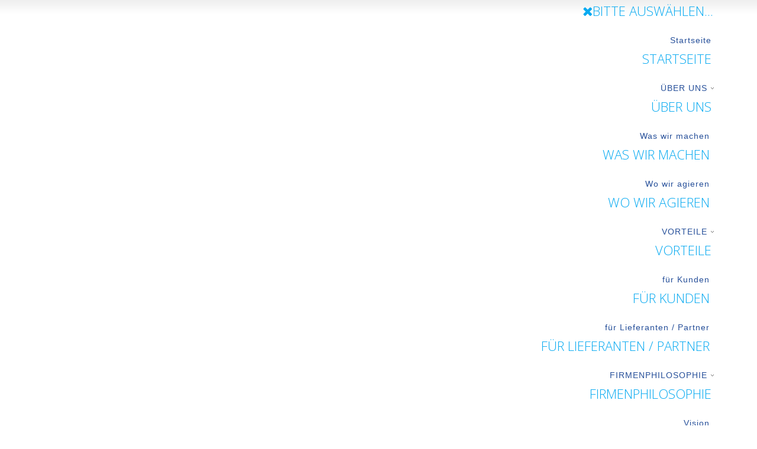

--- FILE ---
content_type: text/html; charset=utf-8
request_url: https://winkel-nayyar.com/impressum
body_size: 8351
content:

<!DOCTYPE html>
<html xmlns="http://www.w3.org/1999/xhtml" xml:lang="de-de" lang="de-de" >
<head>
  
	    
   
    <meta name="viewport" content="width=device-width, initial-scale=1.0"/>  
    <base href="https://winkel-nayyar.com/impressum" />
	<meta http-equiv="content-type" content="text/html; charset=utf-8" />
	<meta name="author" content="Super User" />
	<meta name="generator" content="Joomla! - Open Source Content Management" />
	<title>Impressum</title>
	<link href="/templates/creandi/favicon.ico" rel="shortcut icon" type="image/vnd.microsoft.icon" />
	<link href="/plugins/system/cookiehint/css/style.css" rel="stylesheet" type="text/css" media="all" />
	<link href="/templates/creandi/css/bootstrap.css" rel="stylesheet" type="text/css" />
	<link href="/templates/creandi/css/style.general.css" rel="stylesheet" type="text/css" />
	<link href="/templates/creandi/css/tmpl.default.css" rel="stylesheet" type="text/css" />
	<link href="/templates/creandi/css/media.1024.css" rel="stylesheet" type="text/css" />
	<link href="/templates/creandi/css/media.980.css" rel="stylesheet" type="text/css" />
	<link href="/templates/creandi/css/media.768.css" rel="stylesheet" type="text/css" />
	<link href="/templates/creandi/css/media.480.css" rel="stylesheet" type="text/css" />
	<link href="/templates/creandi/css/style.default.css" rel="stylesheet" type="text/css" />
	<link href="/components/com_layer_slider/base/static/css/layerslider.css" rel="stylesheet" type="text/css" />
	<link href="/components/com_layer_slider/base/static/css/layerslider.transitiongallery.css" rel="stylesheet" type="text/css" />
	<link href="/modules/mod_layer_slider/imagelightbox.css" rel="stylesheet" type="text/css" />
	<link href="https://winkel-nayyar.com/modules/mod_as_menu/css/ext.default.css" rel="stylesheet" type="text/css" />
	<link href="https://winkel-nayyar.com/modules/mod_jf_mobilemenu/assets/jf_mm.min.css" rel="stylesheet" type="text/css" />
	<link href="//netdna.bootstrapcdn.com/font-awesome/4.5.0/css/font-awesome.min.css" rel="stylesheet" type="text/css" />
	<style type="text/css">
@media(max-width:768px){.jf_mm_trigger,#jf_mm_menu{display:block}}
			.jf_mm_trigger{background-color:#4a5052;color:#f5f5f5}
			.jf_mm_wrapper .levelHolderClass,.jf_mm_wrapper .jf_mm_inactive{background-color:#4a5052}
			.jf_mm_wrapper li{background-color:#4a5052}
			.jf_mm_wrapper li:hover{background-color:#434749}
			.jf_mm_wrapper .backItemClass{background-color:#444444}
			.jf_mm_wrapper .backItemClass:hover{background-color:#333333}
			.jf_mm_wrapper li,.jf_mm_wrapper li:last-child,.jf_mm_wrapper .backItemClass{border-color:#5a5e5f}
			.jf_mm_wrapper h2{color:#888888}
			.jf_mm_wrapper a,.jf_mm_wrapper a:hover{color:#eeeeee}
			.jf_mm_wrapper .ltr,.jf_mm_wrapper .rtl{-webkit-box-shadow:5px 0 5px -5px #202020;-moz-box-shadow:5px 0 5px -5px #202020;box-shadow:5px 0 5px -5px #202020;}
		#jf_mm_menu.jf_hidden{display:none!important}@media(max-width:768px){.jf_mm_trigger,#jf_mm_menu{display:block}}
			.jf_mm_trigger{background-color:#4a5052;color:#f5f5f5}
			.jf_mm_wrapper .levelHolderClass,.jf_mm_wrapper .jf_mm_inactive{background-color:#4a5052}
			.jf_mm_wrapper li{background-color:#4a5052}
			.jf_mm_wrapper li:hover{background-color:#434749}
			.jf_mm_wrapper .backItemClass{background-color:#444444}
			.jf_mm_wrapper .backItemClass:hover{background-color:#333333}
			.jf_mm_wrapper li,.jf_mm_wrapper li:last-child,.jf_mm_wrapper .backItemClass{border-color:#5a5e5f}
			.jf_mm_wrapper h2{color:#888888}
			.jf_mm_wrapper a,.jf_mm_wrapper a:hover{color:#eeeeee}
			.jf_mm_wrapper .ltr,.jf_mm_wrapper .rtl{-webkit-box-shadow:5px 0 5px -5px #202020;-moz-box-shadow:5px 0 5px -5px #202020;box-shadow:5px 0 5px -5px #202020;}
		#jf_mm_menu.jf_hidden{display:none!important}
	</style>
	<script src="/media/jui/js/jquery.min.js?3e3d9d1205f7a3c83885dfab6be815da" type="text/javascript"></script>
	<script src="/media/jui/js/jquery-noconflict.js?3e3d9d1205f7a3c83885dfab6be815da" type="text/javascript"></script>
	<script src="/media/jui/js/jquery-migrate.min.js?3e3d9d1205f7a3c83885dfab6be815da" type="text/javascript"></script>
	<script src="/media/system/js/caption.js?3e3d9d1205f7a3c83885dfab6be815da" type="text/javascript"></script>
	<script src="/media/jui/js/bootstrap.js" type="text/javascript"></script>
	<script src="/templates/creandi/js/jquery.isotope.min.js" type="text/javascript"></script>
	<script src="/templates/creandi/js/touch.gallery.js" type="text/javascript"></script>
	<script src="/templates/creandi/js/scripts.js" type="text/javascript"></script>
	<script src="/components/com_layer_slider/base/static/js/layerslider.kreaturamedia.js" type="text/javascript"></script>
	<script src="https://cdnjs.cloudflare.com/ajax/libs/gsap/1.11.2/TweenMax.min.js" type="text/javascript"></script>
	<script src="/components/com_layer_slider/base/static/js/layerslider.transitions.js" type="text/javascript"></script>
	<script src="/modules/mod_layer_slider/imagelightbox.js" type="text/javascript"></script>
	<script src="https://winkel-nayyar.com/modules/mod_as_menu/js/script.js" type="text/javascript"></script>
	<script src="https://winkel-nayyar.com/modules/mod_as_menu/js/jquery.mobilemenu.js" type="text/javascript"></script>
	<script src="https://winkel-nayyar.com/modules/mod_as_menu/js/jquery.hovermenu.js" type="text/javascript"></script>
	<script src="https://winkel-nayyar.com/modules/mod_jf_mobilemenu/assets/jquery.jf_multilevelpushmenu.min.js" type="text/javascript"></script>
	<script src="https://winkel-nayyar.com/modules/mod_jf_mobilemenu/assets/jf_mm.min.js" type="text/javascript"></script>
	<script type="text/javascript">
jQuery(window).on('load',  function() {
				new JCaption('img.caption');
			});jQuery.noConflict()
				var jf_mm_icons = [ 
					{itemID:"-"+"",fa_icon:"",img:"",style:""}
					
					
					
					
					
					
					
					
					
					
					
					
					
					
					
					
					
					
					
				];
				jQuery(document).ready(function($){$("#jf_mm_menu").jf_mm_menu()});
			var jf_mm_direction = "rtl";jQuery(document).ready(function($){$("#jf_mm_menu,.jf_mm_trigger").addClass("jf_mm_rtl")});var jf_mm_backBtnTxt = "Back";!function(n){n(window).load(function(){n("#jf_mm_menu").removeClass("jf_hidden")})}(jQuery);
				var jf_mm_icons = [ 
					{itemID:"-"+"",fa_icon:"",img:"",style:""}
					
					
					
					
					
					
					
					
					
					
					
					
					
					
					
					
					
					
					
				];
				jQuery(document).ready(function($){$("#jf_mm_menu").jf_mm_menu()});
			var jf_mm_direction = "rtl";jQuery(document).ready(function($){$("#jf_mm_menu,.jf_mm_trigger").addClass("jf_mm_rtl")});var jf_mm_backBtnTxt = "Back";!function(n){n(window).load(function(){n("#jf_mm_menu").removeClass("jf_hidden")})}(jQuery);
	</script>
	<link id="ls-google-fonts-css" media="all" type="text/css" href="https://fonts.googleapis.com/css?family=Lato:100,300,regular,700,900|Open+Sans:300|Indie+Flower:regular|Oswald:300,regular,700&subset=latin,latin-ext" rel="stylesheet">


	

<link href='http://fonts.googleapis.com/css?family=Open+Sans&subset=latin,greek,cyrillic' rel='stylesheet' type='text/css'><style type="text/css">



body
{
	font-family: Tahoma, Geneva, sans-serif, Arial;	font-size: 15px;	color: #3C3C3C;}

a, #featured-row .mod-newsflash .item:hover h2
{
	color: #27509A;}

a:hover,
a.selected
{
	color: #3C3C3C;}


/**************************************************************************************/
/*   Forms																			  */


input,
button,
select,
textarea
{
	font-family: Tahoma, Geneva, sans-serif, Arial;}


/**************************************************************************************/
/*   Headings and Titles															  */


h1,
h2,
h3,
h4,
h5,
.item_header .item_title
{
    font-family: 'Open Sans', Arial, serif !important;}

h1
{
		}

h2
{
		}

h3,
.item_header .item_title
{
		}

h4
{
			
}

h5
{
			
}


/**************************************************************************************/
/*   Lists																			  */


.categories-module li a,
.archive-module li a
{
	color: #27509A;}

.categories-module li a:hover,
.archive-module li a:hover
{
	color: #3C3C3C;}


/**************************************************************************************/
/*   Logo Row		  																  */


#header-row .moduletable.call-now
{
	color: #27509A;}

#header-row .moduletable.call-now div
{
    font-family: 'Open Sans', Arial, serif !important;}

#header-row .logo
{
	float: left;
	line-height: 60px;
	min-width: 240px;
}

#header-row .logo,
#header-row .logo a,
#header-row .logo a:hover
{
	font-family: Tahoma, Geneva, sans-serif, Arial;		font-style: normal;	font-weight: normal;	}

#header-row .logo span.slogan
{
	left: 5px;
	top: 0px;
	font-family: Arial, Helvetica, sans-serif;	font-size: 12px;	font-style: normal;	font-weight: normal;		
}


/**************************************************************************************/
/*   Footer
/**************************************************************************************/
/**************************************************************************************/


#footer-row ul.nav li a
{
	color: #3C3C3C;}

#footer-row ul.nav li a:hover
{
	color: #27509A;}

#copyright-menu li a,
#copyright-menu li.current a,
#copyright-menu li.active a
{
	color: #3C3C3C;}

#copyright-menu li a:hover
{
	color: #27509A;}


</style>
    <link rel="stylesheet" href="/templates/creandi/css/ext.menu.css" type="text/css" />
    <link rel="stylesheet" href="/templates/creandi/css/style.custom.css" type="text/css" />
  
    <script type="text/javascript"> <!--
    function UnCryptMailto( s )
    {
        var n = 0;
        var r = "";
        for( var i = 0; i < s.length; i++)
        {
            n = s.charCodeAt( i );
            if( n >= 8364 )
            {
                n = 128;
            }
            r += String.fromCharCode( n - 1 );
        }
        return r;
    }

    function linkTo_UnCryptMailto( s )
    {
        location.href=UnCryptMailto( s );
    }
    // --> </script>
  
</head>

<body class="com_content view-article task- itemid-584 body-">
    <div class="wrapper">

		<!-- HEADER ~~~~~~~~~~~~~~~~~~~~~~~~~~~~~~~~~~~~~~~~~~~~~~~~~~~~~~~~~~~~~~~~~~~~~~~~~~~~~~~~  -->    
	    <div id="header-top-wrapper">
                        <div id="header-top-row">
                <div class="container">
                    <div id="top" class="row">
                        <div class="moduletable  "><div id="jf_mm_menu" class=" jf_hidden"><nav><h2><i class="fa fa-times"></i>BITTE AUSWÄHLEN...</h2><ul>
<li class="item-651"><a href="/startseite" >Startseite</a><h2><i></i>Startseite</h2></li><li class="item-652 divider deeper parent"><a class="separator ">Über uns</a><h2><i></i>Über uns</h2><ul class="nav-child unstyled"><li class="item-653"><a href="/ueber-uns/was-wir-machen" >Was wir machen</a><h2><i></i>Was wir machen</h2></li><li class="item-654"><a href="/ueber-uns/wo-wir-agieren" >Wo wir agieren</a><h2><i></i>Wo wir agieren</h2></li></ul></li><li class="item-655 divider deeper parent"><a class="separator ">Vorteile</a><h2><i></i>Vorteile</h2><ul class="nav-child unstyled"><li class="item-656"><a href="/vorteile/fuer-kunden" >für Kunden</a><h2><i></i>für Kunden</h2></li><li class="item-657"><a href="/vorteile/fuer-lieferanten-partner" >für Lieferanten / Partner</a><h2><i></i>für Lieferanten / Partner</h2></li></ul></li><li class="item-658 divider deeper parent"><a class="separator ">Firmenphilosophie</a><h2><i></i>Firmenphilosophie</h2><ul class="nav-child unstyled"><li class="item-659"><a href="/firmenphilosophie/vision" >Vision</a><h2><i></i>Vision</h2></li><li class="item-660"><a href="/firmenphilosophie/grundwerte" >Grundwerte</a><h2><i></i>Grundwerte</h2></li></ul></li><li class="item-661"><a href="/partner" >Partner</a><h2><i></i>Partner</h2></li><li class="item-662"><a href="/adresse-kontakt" >Adresse &amp; Kontakt</a><h2><i></i>Adresse &amp; Kontakt</h2></li></ul></nav></div><div class="jf_mm_trigger"><i class="fa fa-bars"></i></div><div class="jf_mm_backout"></div>
</div><div class="moduletable  "><div id="jf_mm_menu" class=" jf_hidden"><nav><h2><i class="fa fa-times"></i>Please select...</h2><ul>
<li class="item-435 default"><a href="/" >Home</a><h2><i></i>Home</h2></li><li class="item-489 divider deeper parent"><a class="separator ">About us</a><h2><i></i>About us</h2><ul class="nav-child unstyled"><li class="item-492"><a href="/about-us/what-we-do" >What we do</a><h2><i></i>What we do</h2></li><li class="item-490"><a href="/about-us/where-we-operate" >Where we operate</a><h2><i></i>Where we operate</h2></li></ul></li><li class="item-488 divider deeper parent"><a class="separator ">Benefits</a><h2><i></i>Benefits</h2><ul class="nav-child unstyled"><li class="item-493"><a href="/benefits/for-clients" >for clients</a><h2><i></i>for clients</h2></li><li class="item-556"><a href="/benefits/for-suppliers-partners" >for suppliers/partners</a><h2><i></i>for suppliers/partners</h2></li></ul></li><li class="item-574 divider deeper parent"><a class="separator ">Business Strategy</a><h2><i></i>Business Strategy</h2><ul class="nav-child unstyled"><li class="item-575"><a href="/business-strategy/vision" >vision</a><h2><i></i>vision</h2></li><li class="item-650"><a href="/business-strategy/core-values" >core values</a><h2><i></i>core values</h2></li></ul></li><li class="item-577"><a href="/partners" >Partners</a><h2><i></i>Partners</h2></li><li class="item-578"><a href="/address-contact" >Address &amp; Contact</a><h2><i></i>Address &amp; Contact</h2></li></ul></nav></div><div class="jf_mm_trigger"><i class="fa fa-bars"></i></div><div class="jf_mm_backout"></div>
</div>
                    </div>
                </div>
            </div>
                         
               
            <div id="header-row">
                <div class="container">
                    <div class="row">
                        <header>
                            <div id="logo" class="span3">
                                                                <a href="/">
                                    <img src="https://winkel-nayyar.com/images/Logo_AWN_blau.png" alt="A. Winkel-Nayyar Trading GmbH" />
                                </a>
                                <span class="slogan">
                                                                    </span>
                                                            
                            </div>
                            <div class="moduletable de_eng ">

<div class="mod-custom mod-custom__de_eng"  >
	<p>&nbsp;</p>
<!---------------------
<p class="deng" style="text-align: right;"><a href="/startseite">DE</a> | <a href="/">EN</a></p>
----------------------></div>
</div>
                            <div class="moduletable navigation  span9">

<style type="text/css">

#as-menu,
#as-menu ul.as-menu li
{
	background-color: #;
	border-radius: 8px;
	
	}

#as-menu ul.as-menu > li > a,
#as-menu ul.as-menu > li > span
{
	font-size: 14px;
	2px;	font-family: Tahoma, Geneva, sans-serif, Arial;	color: #004F9F;
}

#as-menu ul.as-menu > li.active > a,
#as-menu ul.as-menu > li.asHover > a,
#as-menu ul.as-menu > li.current > a,
#as-menu ul.as-menu > li.active > span,
#as-menu ul.as-menu > li.asHover > span,
#as-menu ul.as-menu > li.current > span,
#as-menu ul.as-menu > li > a:hover,
#as-menu ul.as-menu > li > span:hover,
#as-menu ul.as-menu ul li a:hover,
#as-menu ul.as-menu ul li span:hover,
#as-menu ul.as-menu ul li.active > a,
#as-menu ul.as-menu ul li.asHover > a,
#as-menu ul.as-menu ul li.active > span,
#as-menu ul.as-menu ul li.asHover > span
{
	color: #3C3C3C;
}

#as-menu ul.as-menu ul
{
	width: 191px;
	-webkit-border-radius: 0px;
	-moz-border-radius: 0px;
	border-radius: 0px;	
	-webkit-border-bottom-right-radius: 8px;
	-moz-border-radius-bottomright: 8px;
	border-bottom-right-radius: 8px;
	-webkit-border-bottom-left-radius: 8px;
	-moz-border-radius-bottomleft: 8px;
	border-bottom-left-radius: 8px;
}

#as-menu ul.as-menu ul li a,
#as-menu ul.as-menu ul li span
{
	font-size: 12px;
	2px;	font-family: Tahoma, Geneva, sans-serif, Arial;	color: #004F9F;
}

#as-menu ul.as-menu li li:hover ul,
#as-menu ul.as-menu li li.asHover ul,
#as-menu ul.as-menu li li li:hover ul,
#as-menu ul.as-menu li li li.asHover ul
{
	left: 191px;
}


</style>
<!--[if (gt IE 9)|!(IE)]><!-->
<script type="text/javascript">
    jQuery(function(){
        jQuery('.as-menu').mobileMenu({});
    })
</script>
<!--<![endif]-->


<div id="as-menu" class="menu-wrapper">
	
    <ul class="as-menu "  >
    
    <li class="item-651"><a  href="/startseite" >Startseite</a></li><li class="item-652 deeper parent">
<span class="separator"> Über uns</span>
<ul><li class="item-653"><a  href="/ueber-uns/was-wir-machen" >Was wir machen</a></li><li class="item-654"><a  href="/ueber-uns/wo-wir-agieren" >Wo wir agieren</a></li></ul></li><li class="item-655 deeper parent">
<span class="separator"> Vorteile</span>
<ul><li class="item-656"><a  href="/vorteile/fuer-kunden" >für Kunden</a></li><li class="item-657"><a  href="/vorteile/fuer-lieferanten-partner" >für Lieferanten / Partner</a></li></ul></li><li class="item-658 deeper parent">
<span class="separator"> Firmenphilosophie</span>
<ul><li class="item-659"><a  href="/firmenphilosophie/vision" >Vision</a></li><li class="item-660"><a  href="/firmenphilosophie/grundwerte" >Grundwerte</a></li></ul></li><li class="item-661"><a  href="/partner" >Partner</a></li><li class="item-662"><a  href="/adresse-kontakt" >Adresse &amp; Kontakt</a></li>    </ul>
</div>


<script type="text/javascript">
	jQuery(function(){
		jQuery('ul.as-menu').asmenu({
			hoverClass:    'asHover',         
		    pathClass:     'overideThisToUse',
		    pathLevels:    1,    
		    delay:         500, 
		    speed:         'normal',   
		    autoArrows:    false, 
		    dropShadows:   true, 
		    disableHI:     false, 
		    onInit:        function(){},
		    onBeforeShow:  function(){},
		    onShow:        function(){},
		    onHide:        function(){}
		});
	});
</script></div>
                        </header>
                    </div>
                </div>
            </div>
        
                        <div id="slider-row">
                <div class="_container">
                    <div class="row">
                        <div class="moduletable headerstart ">

<div class="mod-custom mod-custom__headerstart"  >
	<img src="/images/Start_mobile.jpg" alt="Start mobile" /></div>
</div><div class="moduletable  "> <script type="text/javascript">
(window.lsjq||jQuery)(document).ready(function($) {
if(typeof $.fn.layerSlider == "undefined") { lsShowNotice('layerslider_2','jquery'); }
else {
$("#layerslider_2").layerSlider({responsiveUnder: 1280, layersContainer: 1280, pauseOnHover: false, loops: 1, forceLoopNum: false, autoPlayVideos: false, skinsPath: 'https://winkel-nayyar.com/components/com_layer_slider/base//static/skins/'})
}
});
</script><div class="ls-wp-fullwidth-container"><div class="ls-wp-fullwidth-helper"><div id="layerslider_2" class="ls-wp-container" style="width:100%;height:600px;margin:0 auto;margin-bottom: 0px;"><div class="ls-slide" data-ls="slidedelay:8000;transition2d:19,75,79;"><img src="https://winkel-nayyar.com/components/com_layer_slider/base//static/img/blank.gif" data-src="/images/layerslider/Slider_Startseite.jpg" class="ls-bg" alt="Slide background" /><p class="ls-l" style="top:58px;left:582px;font-weight: 300;height:40px;padding-top:10px;padding-right:30px;padding-bottom:10px;padding-left:30px;font-family:Lato, 'Open Sans', sans-serif;font-size:40px;line-height:37px;color:#ffffff;background:#525252;white-space: nowrap;" data-ls="durationin:1500;delayin:1800;rotatein:20;rotatexin:30;scalexin:1.5;scaleyin:1.5;transformoriginin:left 50% 0;durationout:750;rotateout:20;rotatexout:-30;scalexout:0;scaleyout:0;transformoriginout:left 50% 0;"><span style="text-transform: uppercase;">Desalination & Power Plants</span></p><p class="ls-l" style="top:137px;left:824px;font-weight: 300;height:40px;padding-top:10px;padding-right:20px;padding-bottom:10px;padding-left:20px;font-family:Lato, 'Open Sans', sans-serif;font-size:50px;line-height:37px;color:#ffffff;background:#004f9f;white-space: nowrap;" data-ls="durationin:1500;delayin:2500;rotatein:20;rotatexin:30;scalexin:1.5;scaleyin:1.5;transformoriginin:left 50% 0;durationout:750;rotateout:20;rotatexout:-30;scalexout:0;scaleyout:0;transformoriginout:left 50% 0;"><span style="text-transform: uppercase;">Service Center</span></p></div></div></div></div>
</div>
                    </div>
                </div>
            </div>
            		</div>
		
		<div id="custom-content-wrapper">
                            
            
    	    
        		<!-- END OF HEADER ~~~~~~~~~~~~~~~~~~~~~~~~~~~~~~~~~~~~~~~~~~~~~~~~~~~~~~~~~~~~~~~~~~~~~~~~~~~~~~~~~~~~~~ -->        
    
	    <!-- CONTENT ~~~~~~~~~~~~~~~~~~~~~~~~~~~~~~~~~~~~~~~~~~~~~~~~~~~~~~~~~~~~~~~~~~~~~~~~~~~~~~~~~~~~~~~~~~~~ -->
        <div id="content-row">
            <div class="container">
                <div class="content-inner row">
                
                    <!-- COLUMN LEFT ~~~~~~~~~~~~~~~~~~~~~~~~~~~~~~~~~~~~~~~~~~~~~~~~~~~~~~~~~~~~~~~~~~~~~~~~~~~~~~~~~ -->
                                        <!-- END OF COlUMN LEFT ~~~~~~~~~~~~~~~~~~~~~~~~~~~~~~~~~~~~~~~~~~~~~~~~~~~~~~~~~~~~~~~~~~~~~~~~~~ -->
                            
                    <!-- COLUMN MAIN ~~~~~~~~~~~~~~~~~~~~~~~~~~~~~~~~~~~~~~~~~~~~~~~~~~~~~~~~~~~~~~~~~~~~~~~~~~~~~~~~~ -->                
                    <div id="component" class="span12">
                
                                                                    
                        <div id="system-message-container">
	</div>

                        <div class="page-item page-item__">

					

	
		
		
			
	

		
	<div class="item_fulltext"><h1>Impressum</h1>
<hr />
<p>Anbieterkennzeichnung nach § 5 TMG (Telemediengesetz):</p>
<p><strong>Für diese Internetseite ist verantwortlich:</strong></p>
<p><strong>A. Winkel-Nayyar Trading GmbH<br /></strong>Siemensstraße 38<br />59199 Bönen<br />GERMANY<strong><br /></strong></p>
<p><strong>Tel.:</strong> +49 (0) 23 83 / 93 65 4 -0<br /><strong>Fax:</strong> +49 (0) 23 83 / 93 65 4 -20 / -21<br /><strong>Email:</strong> <span id="cloakc601bf85183722d9f64f89a4f185007b">Diese E-Mail-Adresse ist vor Spambots geschützt! Zur Anzeige muss JavaScript eingeschaltet sein!</span><script type='text/javascript'>
				document.getElementById('cloakc601bf85183722d9f64f89a4f185007b').innerHTML = '';
				var prefix = '&#109;a' + 'i&#108;' + '&#116;o';
				var path = 'hr' + 'ef' + '=';
				var addyc601bf85183722d9f64f89a4f185007b = '&#97;wn' + '&#64;';
				addyc601bf85183722d9f64f89a4f185007b = addyc601bf85183722d9f64f89a4f185007b + 'w&#105;nk&#101;l-n&#97;yy&#97;r' + '&#46;' + 'c&#111;m';
				var addy_textc601bf85183722d9f64f89a4f185007b = '&#97;wn' + '&#64;' + 'w&#105;nk&#101;l-n&#97;yy&#97;r' + '&#46;' + 'c&#111;m';document.getElementById('cloakc601bf85183722d9f64f89a4f185007b').innerHTML += '<a ' + path + '\'' + prefix + ':' + addyc601bf85183722d9f64f89a4f185007b + '\'>'+addy_textc601bf85183722d9f64f89a4f185007b+'<\/a>';
		</script></p>
<p><strong>Geschäftsführer:</strong> Syed Nasim Nayyar, Angelika Winkel-Nayyar und Mariam Nayyar<br /><strong>Amtsgericht</strong>: Hamm<br /><strong>Steuernummer:</strong> DE256434658</p>
<h2>Haftungsausschluss</h2>
<p><strong>1. Inhalt des Onlineangebotes</strong><br />Der Autor übernimmt keinerlei Gewähr für die Aktualität, Korrektheit, Vollständigkeit oder Qualität der bereitgestellten Informationen. Haftungsansprüche gegen den Autor, welche sich auf Schäden materieller oder ideeller Art beziehen, die durch die Nutzung oder Nichtnutzung der dargebotenen Informationen bzw. durch die Nutzung fehlerhafter und unvollständiger Informationen verursacht wurden sind grundsätzlich ausgeschlossen, sofern seitens des Autors kein nachweislich vorsätzliches oder grob fahrlässiges Verschulden vorliegt.<br />Alle Angebote sind freibleibend und unverbindlich. Der Autor behält es sich ausdrücklich vor, Teile der Seiten oder das gesamte Angebot ohne gesonderte Ankündigung zu verändern, zu ergänzen, zu löschen oder die Veröffentlichung zeitweise oder endgültig einzustellen.</p>
<p><strong>2. Verweise und Links</strong><br />Bei direkten oder indirekten Verweisen auf fremde Internetseiten ("Links"), die außerhalb des Verantwortungsbereiches des Autors liegen, würde eine Haftungsverpflichtung ausschließlich in dem Fall in Kraft treten, in dem der Autor von den Inhalten Kenntnis hat und es ihm technisch möglich und zumutbar wäre, die Nutzung im Falle rechtswidriger Inhalte zu verhindern.</p>
<p>Der Autor erklärt daher ausdrücklich, dass zum Zeitpunkt der Linksetzung die entsprechenden verlinkten Seiten frei von illegalen Inhalten waren. Der Autor hat keinerlei Einfluss auf die aktuelle und zukünftige Gestaltung und auf die Inhalte der gelinkten/verknüpften Seiten. Deshalb distanziert er sich hiermit ausdrücklich von allen Inhalten aller gelinkten /verknüpften Seiten, die nach der Linksetzung verändert wurden. Diese Feststellung gilt für alle innerhalb des eigenen Internetangebotes gesetzten Links und Verweise sowie für Fremdeinträge in vom Autor eingerichteten Gästebüchern, Diskussionsforen und Mailinglisten. Für illegale, fehlerhafte oder unvollständige Inhalte und insbesondere für Schäden, die aus der Nutzung oder Nichtnutzung solcherart dargebotener Informationen entstehen, haftet allein der Anbieter der Seite, auf welche verwiesen wurde, nicht derjenige, der über Links auf die jeweilige Veröffentlichung lediglich verweist.</p>
<p><strong>3. Urheber- und Kennzeichenrecht</strong><br />Der Autor ist bestrebt, in allen Publikationen die Urheberrechte der verwendeten Grafiken, Tondokumente, Videosequenzen und Texte zu beachten, von ihm selbst erstellte Grafiken, Tondokumente, Videosequenzen und Texte zu nutzen oder auf lizenzfreie Grafiken, Tondokumente, Videosequenzen und Texte zurückzugreifen.</p>
<p>Alle innerhalb des Internetangebotes genannten und ggf. durch Dritte geschützten Marken- und Warenzeichen unterliegen uneingeschränkt den Bestimmungen des jeweils gültigen Kennzeichenrechts und den Besitzrechten der jeweiligen eingetragenen Eigentümer. Allein aufgrund der bloßen Nennung ist nicht der Schluß zu ziehen, dass Markenzeichen nicht durch Rechte Dritter geschützt sind!</p>
<p>Das Copyright für veröffentlichte, vom Autor selbst erstellte Objekte bleibt allein beim Autor der Seiten. Eine Vervielfältigung oder Verwendung solcher Grafiken, Tondokumente, Videosequenzen und Texte in anderen elektronischen oder gedruckten Publikationen ist ohne ausdrückliche Zustimmung des Autors nicht gestattet.</p>
<p><strong>4. Rechtswirksamkeit dieses Haftungsausschlusses</strong><br />Dieser Haftungsausschluss ist als Teil des Internetangebotes zu betrachten, von dem aus auf diese Seite verwiesen wurde. Sofern Teile oder einzelne Formulierungen dieses Textes der geltenden Rechtslage nicht, nicht mehr oder nicht vollständig entsprechen sollten, bleiben die übrigen Teile des Dokumentes in ihrem Inhalt und ihrer Gültigkeit davon unberührt.</p>
<p><strong>5. Bildnachweis</strong><br />Die in diesem Web verwendeten Grafiken und Bilder stammen aus eigenen Quellen, sowie der Stock-Kollektion Fotolia: © ipopba, © VIA Films</p></div>

	
						 </div>

                    
                                                
                    </div>
        			<!-- END OF COLUMN MAIN ~~~~~~~~~~~~~~~~~~~~~~~~~~~~~~~~~~~~~~~~~~~~~~~~~~~~~~~~~~~~~~~~~~~~~~~~~~~~~~~~ -->
    
			        <!-- COLUMN RIGHT ~~~~~~~~~~~~~~~~~~~~~~~~~~~~~~~~~~~~~~~~~~~~~~~~~~~~~~~~~~~~~~~~~~~~~~~~~~~~~~~~~~ -->                    
                                        <!-- END OF COLUMN RIGHT ~~~~~~~~~~~~~~~~~~~~~~~~~~~~~~~~~~~~~~~~~~~~~~~~~~~~~~~~~~~~~~~~~~~~~~~~~~ -->
                </div>
            </div>
        </div>
                
                
               
        
                        
        
        <!-- FOOTER ~~~~~~~~~~~~~~~~~~~~~~~~~~~~~~~~~~~~~~~~~~~~~~~~~~~~~~~~~~~~~~~~~~~~~~~~~~~~~~~~~~~~~~~~~~~~ -->
        <div id="footer">
                            
            <div id="copyright-row">
                <div class="container">
                    <div id="trademark">
                        Copyright &copy; 2026 A. Winkel-Nayyar Trading GmbH                    </div>
                    <div id="copyright-menu" class="row">
                        
                    </div>
                </div>
            </div>
            </div>
            
        </div>
    
    </div>
	<!-- END OF FOOTER ~~~~~~~~~~~~~~~~~~~~~~~~~~~~~~~~~~~~~~~~~~~~~~~~~~~~~~~~~~~~~~~~~~~~~~~~~~~~~~~~~~~~~~~~~~~~ -->    
    
        <div id="back-top">
    	<a href="#"><span></span></a>
    </div>
        
        
        

<div class="mod-custom mod-custom__footer-adresse"  >
	<div class="row-fluid">
<div class="span4"><img src="/images/Bildmarke_AWN_weiß.png" alt="Bildmarke AWN weiß" /></div>
<div class="span8">
<div class="footer-streifen">
<h1>A. Winkel-Nayyar<br /> Trading GmbH</h1>
<hr />
<p>Siemensstraße 38 | 59199 Bönen | GERMANY<br /> Telefon +49 (0) 23 83 / 93 65 4 -0 | Fax +49 (0) 23 83 / 93 65 4 -20 / -21<br />E-Mail <a href="javascript:linkTo_UnCryptMailto('nbjmup;bxoAxjolfm.obzzbs/dpn');" style="color: #fff;">awn [at] winkel-nayyar [dot] com</a></p>
<p>&nbsp;</p>
</div>
</div>
</div></div>


<div class="mod-custom mod-custom__footer_copyright"  >
	<p>© 2018&nbsp; <a href="http://www.winkel-nayyar.com">www.winkel-nayyar.com</a>&nbsp;&nbsp; DESIGN: <a href="http://www.creandi.de" title="www.creandi.de">CREANDI MEDIENAGENTUR</a> &nbsp;&nbsp; <a href="/impressum" title="Impressum">IMPRESSUM</a> &nbsp;&nbsp; <a href="/datenschutz" title="Datenschutz">DATENSCHUTZ</a></p></div>

            
    

<div id="redim-cookiehint">
	<div class="cookiecontent">
		Diese Seite verwendet sowohl Cookies als auch Google-Maps und Google-Fonts. Mit der Nutzung unserer Dienste erklären Sie sich damit einverstanden. / We use cookies as well as Google-Maps and Google-Fonts to improve our website and your experience when using it. By using our services, you agree. 	</div>
	<div class="cookiebuttons">
			<a href="/index.php/datenschutz" class="btn">Information</a>
			<button id="cookiehintsubmit" type="button" class="btn">Ok</button>
	</div>
	<div class="clr"></div>
</div>	
<script type="text/javascript">
window.addEventListener('load',	
	function () {
		jQuery('#cookiehintsubmit').on('click', function () {
			document.cookie = 'reDimCookieHint=true; expires=Fri, 31 Dec 9999 23:59:59 GMT;';
			jQuery('#redim-cookiehint').fadeOut();
		})
	}
);
</script>	

</body>
</html>


--- FILE ---
content_type: text/css
request_url: https://winkel-nayyar.com/templates/creandi/css/tmpl.default.css
body_size: 7410
content:

* {padding:0; margin:0; border: 0px;}

html,
body
{
	height: 100%;
}

body
{
	margin: 0px;
	line-height: 20px;
	background-position: left top;
}

img
{
	max-width: 100%;
}

a
{
	text-decoration: none;
}

a:hover
{
	text-decoration: underline;
}

a:focus
{
	outline: none;
}

a:hover
{
	text-decoration: none;
}

p
{
	margin: 0;
	padding-bottom: 25px;
}

.page-featured p
{
	padding-bottom: 25px;
}

li
{
	line-height: 20px;
    list-style-image: url("../images/li.style.default.png");
    list-style-position: outside;
}

/**************************************************************************************/
/*   Forms																			  */

input,
textarea
{
	width: 220px;
}

textarea
{
	resize: none;
}

select,
textarea,
input[type="text"],
input[type="password"],
input[type="datetime"],
input[type="datetime-local"],
input[type="date"],
input[type="month"],
input[type="time"],
input[type="week"],
input[type="number"],
input[type="email"],
input[type="url"],
input[type="search"],
input[type="tel"],
input[type="color"],
.uneditable-input
{
	-webkit-box-sizing: border-box;
	-moz-box-sizing: border-box;
	box-sizing: border-box;
	border-radius: 0px;
}

input[type="text"],
input[type="password"],
input[type="datetime"],
input[type="datetime-local"],
input[type="date"],
input[type="month"],
input[type="time"],
input[type="week"],
input[type="number"],
input[type="email"],
input[type="url"],
input[type="search"],
input[type="tel"],
input[type="color"]
{
	line-height: 1 !important;
	padding: 7px 6px 6px !important;
	height: auto !important;
}

input[type='radio'],
input[type='checkbox']
{
	margin: 3px 0 0;
}

.input-block-level
{
	display: block;
	width: 100%;
	min-height: 30px;
	-webkit-box-sizing: border-box;
	-moz-box-sizing: border-box;
	box-sizing: border-box;
}

.page-login form .control-group
{
	margin: 0;
}

.checkbox-radio-wrap__inline
{
	display: inline-block;
	margin-left: 6px;
	vertical-align: top;
}

.checkbox-radio-wrap__inline input[type="radio"],
.checkbox-radio-wrap__inline input[type="checkbox"]
{
	margin: -2px 0 0 0;
}

.page-registration form label,
.page-remind form label,
.page-reset form label,
.page-login form label,
.page-login form label,
.page-profile__edit form label
{
	display: inline-block;
	margin-right: 20px;
}

.page-remind form button,
.page-reset form button
{
	display: inline-block;
	margin-left: 10px;
}

.form-vertical label
{
	display: inline-block;
}

#form-login-remember label
{
	margin-bottom: 20px;
}

/**************************************************************************************/
/*   Headings and Titles															  */

h1,
h2,
h3,
h4
{
	margin-top: 0px;
	letter-spacing: 0px;
	text-transform: uppercase;
}

h1
{
	margin-bottom: 25px;
	padding-top: 5px;
	padding-bottom: 10px;
}

h2
{
	margin-bottom: 15px;
	padding-top: 5px;
	padding-bottom: 10px;
}

h3
{
	margin-bottom: 0px;
	padding-bottom: 14px;
}

.page-featured h3
{
	padding: 0px 0px 10px;	
}

h4
{
}

h5
{
}

h1,
h2.item_title,
.item__featured .item_title,
.module_title,
.page-category .item_title,
.page_header h2,
.category_title h2
{
}

.page_header,
.category_title,
.page-item .item_header
{
	margin-bottom: 45px;	
}

.page_header h1,
.category_title h2,
.page-item .item_header h2.item_title
{
	margin: 0px;
	padding: 15px 20px;
}

.item__featured .item_title
{
	overflow: hidden;
}

.item__module h2.item_title
{
	border-bottom: none;
}

.item__featured .item_header h2
{
	margin-bottom: 10px;
}

.page-header
{
	padding-bottom: 9px;
	margin: 20px 0 30px;
}

.display_none
{
	display: none !important;	
}

/**************************************************************************************/
/*   Images																			  */

.item_img,
.category_img,
.item_fulltext img,
.random-image img
{
	margin-bottom: 25px;
	display: inline-block;
	max-width: 95%;
}

.img-intro__none,
.img-full__none
{
	margin-bottom: 25px;
}

.span9 .row-fluid [class*="span"] .img-intro__none,
.span9 .row-fluid [class*="span"] .img-full__none
{
	width: 96.5%;	
}

.span6 .row-fluid [class*="span"] .img-intro__none,
.span6 .row-fluid [class*="span"] .img-full__none
{
	width: 97%;	
}

.img-intro__none img,
.img-full__none img
{
	width: 100%;	
}

.img-intro__left,
.img-full__left,
img.left
{
	float: left;
	margin: 0 25px 21px 0px;
}

.img-intro__right,
.img-full__right,
img.right
{
	float: right;
	margin: 0 0 21px 25px;
}

aside .img-intro__left,
aside .img-intro__right
{
	margin-top: 3px;
	margin-bottom: 10px;
}

img.caption
{
    border: 1px solid #D4D4D4;
    padding: 5px;		
	margin-bottom: 5px;
}

img.noborder
{
	border: none !important;	
	box-shadow: none !important;	
}

.page-blog .items-row.cols-3 .item_img.img-intro
{
	margin: 0px 0px 25px 0px;	
	width: 96%;
}

.page-blog .items-row.cols-3 .item_img.img-intro img
{
	width: 100%;
	overflow: hidden;	
}

.moduletable.social img
{
	width: auto !important;	
}
	
/**************************************************************************************/
/*   Captions																		  */

.img_caption
{
	text-align: center!important;
}

.img_caption.left
{
	float: left;
	margin-right: 1em;
}

.img_caption.left p
{
	clear: left;
	text-align: center;
}

.img_caption.right
{
	float: right;
	margin-left: 1em;
}

.img_caption.right p
{
	clear: right;
	text-align: center;
}

.img_caption.none
{
	margin-left: auto;
	margin-right: auto;
}


/**************************************************************************************/
/*   Lists																			  */

.categories-module li,
.archive-module li
{
	padding: 0 0 0 20px;
	list-style: none;
	list-style-image: none;
}

ul.categories-module h5
{
	font-size: 1em;
	line-height: inherit;
	font-weight: normal;
	margin: 0;
}

.categories-module,
.archive-module
{
	margin: 0;
}

.categories-module li,
.archive-module li
{
	line-height: 30px;
}

.categories-module li a,
.archive-module li a
{
	font-size: 14px;
	line-height: 30px;
}

.moduletable ul
{
	margin-left: 0px;	
}

.moduletable ul li
{
	line-height: 25px;
    list-style-image: url("../images/li.style.png");
    list-style-position: inside;
}

.moduletable ul.item-list li
{
	list-style: none;
	list-style-image: none;
	background: url('../images/li.style.png') left 11px no-repeat;
	padding: 0 0 0 25px;
}


/**************************************************************************************/
/*   Buttons																		  */

.readmore
{
	text-transform: none;
	border: none !important;
	box-shadow: none !important;
	-webkit-box-shadow: none;
	border-radius: 0;
}

a.btn,
a.readmore,
.btn_info,
.btn-info,
.btn-group button.btn,
.mod-newsflash a.readmore,
.btn-primary,
.btn_primary,
.contentpane .button
{
	margin-top: 0px;
	font-size: 9px;
	line-height: 20px;
	background-repeat: repeat-x;
	border: none !important;
	border-radius: 3px;
	float: right;
}

.page-login button
{
	margin-top: 20px;	
}

.btn_info.active,
.btn-info.active,
.btn_info:active,
.btn-info:active,
.btn-primary.active,
.btn_primary.active,
.btn-primary:active,
.btn_primary:active
{
	box-shadow: none;
}

.btn,
.mod-newsflash a.readmore
{
	text-shadow: none !important;
	text-transform: uppercase;
}

.contentpane .button
{
	margin-top: 20px;
}

/**************************************************************************************/
/*   Pagination																		  */

.pagination span,
.pagination a
{
	background: none !important;
	padding: 0 6px;
}

.pagination ul
{
	-webkit-border-radius: 0;
	-moz-border-radius: 0;
	border-radius: 0;
	border: none;
	box-shadow: none;
	margin: 0 auto;
}

.pagination ul li .pagenav
{
	font: 800 14px/18px;
	text-transform: none;
	-webkit-border-radius: 0;
	-moz-border-radius: 0;
	border-radius: 0;
	border: none;
	box-shadow: none;
}

.pagination ul li a.pagenav:hover
{
	background: none;
}


/**************************************************************************************/
/*   BlockNumbers																	  */


p.blocknumber 
{
    min-height: 44px;
    padding: 5px 20px 15px 60px !important;
    position: relative;
}

p.blocknumber a
{
   padding: 2px 10px 0 0;
   float: left;
}

span.blocknumber  
{
    border-radius: 50%;
    font-size: 20px;
    height: 45px;
    left: 0;
    line-height: 45px;
    position: absolute;
    text-align: center;
    width: 45px;
	margin-top: 0px;
	box-shadow: 0px 0px 1px 0px #fff
}


/**************************************************************************************/
/*   Toggling																		  */

.toggle
{
	min-height: 30px;
	font-size: 13px;
	font-weight: normal;
	width: 97%;
	background-image: url('../images/bg.toggle.open.png');
	background-position: left top;
	background-repeat: no-repeat;
	cursor: pointer;
	margin:  0px 0px 0px 0px;
	padding: 6px 0px 3px 60px;
	clear: both;
}

.toggle:hover
{
	background-image: url('../images/bg.toggle.open.hover.png');
}

.toggle.opened
{
	background-image: url('../images/bg.toggle.close.png');
	background-position: left top;
	background-repeat: no-repeat;
}

.toggle.opened:hover
{
	background-image: url('../images/bg.toggle.close.hover.png');
}

.toggle_content
{
	display: none;
	margin: 15px 0px 20px 0px;
	padding: 25px;
	font-size: 12px;
	font-weight: normal;
	border-radius: 0px;
}


/**************************************************************************************/
/*   Searching																		  */

#top .search
{
	float: right;
	text-align: right;
}

ul#finder-filter-select-dates li.filter-date
{
	margin-bottom: 4px;
	margin-right: 4px;
}

ul#finder-filter-select-dates li.filter-date select.filter-date-operator
{
	margin-bottom: 9px;
}

#searchForm fieldset
{
	margin-bottom: 20px;
}

#searchForm fieldset label
{
	display: inline-block;
	margin-right: 1em;
}

#searchForm .form-limit label
{
	float: left;
}

#searchForm .form-limit select
{
	float: right;
	position: relative;
	top: -4px;
}

#searchForm .form-limit p
{
	overflow: hidden;
	clear: both;
}

dl.search-results
{
	margin-bottom: 30px;
}

dl.search-results dt
{
	margin-top: 20px;
}

.navbar-form .btn,
.navbar-form .btn-group
{
	margin-top: 5px;
}

#mod-finder-searchword
{
	-webkit-border-radius: 0px;
	-moz-border-radius: 0px;
	border-radius: 0px;
	margin-bottom: 4px;
	border: 1px solid #ebebeb;
	box-shadow: none;
}

/**************************************************************************************/
/*   Modal																			  */

.modalClose
{
	margin: 14px;
}

div.modal.fade.in.loginPopup
{
	width: 260px;
	margin: -130px 0 0 -130px;
	top: 50%;
	left: 50%;
}

.login-greeting
{
	margin: 0 0 9px 0;
}

.input-modal
{
	width: 146px;
}

div.modal.fade
{
	z-index: -500;
}

div.modal.fade.in
{
	z-index: 1100;
}


/**************************************************************************************/
/*   Social																			  */


.moduletable.social ul li
{
	text-align: right;
	display: inline;
	list-style: none;
	margin-right: 8px;
}

#header-top-row .moduletable.social
{
	margin-top: 4px;	
}

#header-top-row .moduletable.social ul li
{
	margin-right: 5px;	
}

.moduletable.social ul.nav li a
{
	display: inline;	
}

.moduletable.social ul li.separator
{
	padding: 5px;
}

.moduletable.social ul li.border
{
	padding: 0px 10px;
}

.moduletable.social li a img
{
	display: inline-block;
	vertical-align: top;
	text-indent: -999px;
	width: 20px;
	height: 20px;
	line-height: 25px;
	border-radius: 50%;
	background-color: #d96c40;	
}

#footer-row .moduletable.social li a img
{
	width: 30px;
	height: 30px;
	line-height: 30px;
	background-color: #08aaf1;
}

.moduletable.social li a:hover img
{
	background-color: #08aaf1;
    -webkit-transition: background-color 0.2s linear;
    -moz-transition: background-color 0.2s linear;
    -o-transition: background-color 0.2s linear;
    -ms-transition: background-color 0.2s linear;
    transition: background-color 0.2s linear;
}

#footer-row .moduletable.social li a:hover img
{
	background-color: #d96c40;	
}

#footer .social
{
	padding-top: 3px;
	vertical-align: top;
	text-align: right;
}

#footer .social li a:hover img
{

}

.mod-menu__social
{
	position: relative;
	z-index: 50;
}


/**************************************************************************************/
/*   Newsflash																		  */


.mod-newsflash-adv__links .item_content
{
	border-radius: 5px;
	padding-bottom: 24px;
}

.mod-newsflash-adv__links .item_content ul
{
	margin-bottom: 0;
}

.mod-newsflash-adv__links .item_content ul li
{
	line-height: 28px;
}

.mod-newsflash-adv__links .item_content ul li a
{
	font-size: 14px;
	line-height: 30px;
	text-decoration: underline;
}

.mod-newsflash-adv__links .item_content h2
{
	text-transform: none;
	padding-bottom: 0;
	line-height: 68px;
	margin-bottom: 20px;
}

.mod-newsflash-adv__links a.readmore
{
	background: none;
	padding: 4px 0;
	margin: 0 0 0 45px;
	box-shadow: none;
	border: none;
	font-size: 14px;
}

.mod-newsflash-adv__links .shadow span
{
	bottom: 21px;
	width: 92%;
	left: 4%;
}

.mod-newsflash-adv__links.support .item_content
{
	padding-bottom: 12px;
}

.mod-newsflash-adv__links.support .item_introtext
{
	padding: 0 24px;
	font-size: 14px;
	line-height: 22px;
}

.mod-newsflash-adv__links.support a.readmore
{
	margin: 0 0 0 24px;
}


/**************************************************************************************/
/*   Acymailing																		  */


.acymailing_form,
.acymailing_form .acysubbuttons 
{
	text-align: right;	
}

.acymailing_form .acysubbuttons .button
{
	margin-top: 5px;
	line-height: 14px;
	padding: 9px 40px 9px 25px;
}

.acymailing_module_form span.acymailing_finaltext
{
	display: block;
	padding-top: 0px;
	text-align: right;
}


/**************************************************************************************/
/*   Back to Top																	  */


#back-top
{
	position: fixed;
	bottom: 90px;
	right: 20px;
	z-index: 60;
}

#back-top a
{
	width: 46px;
	display: block;
	text-align: center;
	font-size: 12px;
	line-height: 20px;
	text-transform: none;
	text-decoration: none;
	-webkit-transition: 1s;
	-moz-transition: 1s;
	transition: 1s;
}

#back-top span
{
	width: 46px;
	height: 46px;
	display: block;
	margin-bottom: 7px;
	background: url('../images/up.arrow.png') no-repeat center center;
	-webkit-transition: 1s;
	-moz-transition: 1s;
	transition: 1s;
	border-radius: 0px;
}


/**************************************************************************************/
/*   Gallery																		  */


.page-gallery li
{
	list-style: none;
}

.page-gallery .item_img
{
	margin-right: 0;
	float: none;
	display: block;
}

.page-gallery .item_title
{
	line-height: 36px;
	font-size: 15px !important;
	letter-spacing: 0px;
	font-weight: normal;
	margin: 0px;
	padding: 5px 0px 10px;
	text-transform: none;
}

.category_child .category_title a
{
	display: inline-block;
	margin-right: 12px;
}

.page-gallery .category_desc
{
	margin-bottom: 20px;
}

.page-gallery ul.singleColumn li
{
	margin-left: 0;
}

.page-gallery .item_img.img-intro .touchGalleryLink img
{
	width: 100%;
}

.page-gallery a.zoom,
.page-item__gallery a.zoom
{
	position: relative;
	display: block;
	overflow: hidden;
}

.page-gallery a.zoom span.zoom-bg,
.page-item__gallery a.zoom span.zoom-bg
{
	position: absolute;
	top: 0;
	left: 0;
	width: 100%;
	height: 100%;
	display: block;
	opacity: 0;
	filter: alpha(opacity=0);
}

.page-gallery a.zoom span.zoom-icon,
.page-item__gallery a.zoom span.zoom-icon
{
	background: url('../images/zoom.png') left top no-repeat;
	display: block;
	width: 36px;
	height: 36px;
	position: absolute;
	top: -50%;
	left: 50%;
	margin: -18px 0 0 -18px;
}

.page-gallery .item_icons,
.page-item__gallery .item_icons
{
	margin-bottom: 9px;
}

ul.singleColumn
{
	margin: 0;
}

ul.singleColumn > .item
{
	list-style: none;
	width: 100%;
}

.view-article #prevArrow,
.view-article #nextArrow
{
	display: none;
}

.isotope-item
{
	z-index: 2;
}

.isotope-hidden.isotope-item
{
	pointer-events: none;
	z-index: 1;
}

.isotope,
.isotope .isotope-item
{
	-webkit-transition-duration: 0.8s;
	-moz-transition-duration: 0.8s;
	-ms-transition-duration: 0.8s;
	-o-transition-duration: 0.8s;
	transition-duration: 0.8s;
}

.isotope
{
	-webkit-transition-property: height, width;
	-moz-transition-property: height, width;
	-ms-transition-property: height, width;
	-o-transition-property: height, width;
	transition-property: height, width;
}

.isotope .isotope-item
{
	-webkit-transition-property: -webkit-transform, opacity;
	-moz-transition-property: -moz-transform, opacity;
	-ms-transition-property: -ms-transform, opacity;
	-o-transition-property: top, left, opacity;
	transition-property: transform, opacity;
}

.isotope.no-transition,
.isotope.no-transition .isotope-item,
.isotope .isotope-item.no-transition
{
	-webkit-transition-duration: 0s;
	-moz-transition-duration: 0s;
	-ms-transition-duration: 0s;
	-o-transition-duration: 0s;
	transition-duration: 0s;
}

ul#filters li
{
	display: inline-block;
	vertical-align: top;
	margin: 9px 9px 0 0;
}

#isotopeContainer
{
	padding-top: 8px;
}

.page-gallery_img
{
	margin-left: 0;
}

.category_children .category_child
{
	margin-bottom: 20px;
}

#galleryOverlay
{
	width: 100%;
	height: 100%;
	position: fixed;
	top: 0;
	left: 0;
	opacity: 0;
	z-index: 100000;
	overflow: hidden;
	display: none;
	-moz-transition: opacity 1s ease;
	-webkit-transition: opacity 1s ease;
	transition: opacity 1s ease;
}

#galleryOverlay.visible
{
	opacity: 1;
}

#gallerySlider
{
	height:100%;
	
	left:0;
	top:0;
	
	width:100%;
	white-space: nowrap;
	position:absolute;
	
	-moz-transition:left 0.4s ease;
	-webkit-transition:left 0.4s ease;
	transition:left 0.4s ease;
}

#gallerySlider .placeholder
{
	background: url("../images/system/preloader.gif") no-repeat center center;
	height: 100%;
	line-height: 1px;
	text-align: center;
	width:100%;
	display:inline-block;
}

#gallerySlider .placeholder:before
{
	content: "";
	display: inline-block;
	height: 50%;
	width: 1px;
	margin-right:-1px;
}

#gallerySlider .placeholder img
{
	display: inline-block;
	max-height: 100%;
	max-width: 100%;
	vertical-align: middle;
}

#gallerySlider.rightSpring
{
	-moz-animation: rightSpring 0.3s;
	-webkit-animation: rightSpring 0.3s;
}

#gallerySlider.leftSpring
{
	-moz-animation: leftSpring 0.3s;
	-webkit-animation: leftSpring 0.3s;
}

/* Firefox Keyframe Animations */

@-moz-keyframes rightSpring
{
	0%{		margin-left:0px;}
	50%{	margin-left:-30px;}
	100%{	margin-left:0px;}
}

@-moz-keyframes leftSpring
{
	0%{		margin-left:0px;}
	50%{	margin-left:30px;}
	100%{	margin-left:0px;}
}

/* Safari and Chrome Keyframe Animations */

@-webkit-keyframes rightSpring
{
	0%{		margin-left:0px;}
	50%{	margin-left:-30px;}
	100%{	margin-left:0px;}
}

@-webkit-keyframes leftSpring
{
	0%{		margin-left:0px;}
	50%{	margin-left:30px;}
	100%{	margin-left:0px;}
}

#prevArrow,#nextArrow
{
	border:none;
	text-decoration:none;
	background:url('../images/gallery/arrows.png') no-repeat;
	opacity:0.5;
	cursor:pointer;
	position:absolute;
	width:43px;
	height:58px;
	top:50%;
	margin-top:-29px;
	-moz-transition:opacity 0.2s ease;
	-webkit-transition:opacity 0.2s ease;
	transition:opacity 0.2s ease;
}

#prevArrow:hover, #nextArrow:hover
{
	opacity:1;
}

#prevArrow
{
	background-position:left top;
	left:40px;
}

#nextArrow
{
	background-position:right top;
	right:40px;
}


/**************************************************************************************/
/*   Testimonials																	  */

blockquote p
{
	font-size: 12px;
	line-height: 20px;
}

blockquote a
{
	display: block;
	margin: 4px 5px 0px 0px;	
}

.blockquote
{
	float: left;
	width: 50px;
	height: 50px;
	margin: 0px 15px 10px 0px;
	background-repeat: no-repeat;
}

/**************************************************************************************/
/*   General
/**************************************************************************************/
/**************************************************************************************/

.wrapper
{
	height: auto !important;
	height: 100%;
	margin: 0px auto;
}

#top_header .wrapper
{
	padding-bottom: 0px;
}

#push
{
	height: 180px;
}

.item-separator
{
	clear: both;
	height: 25px;	
}

.menudesc
{
	padding-bottom: 20px;
	margin-bottom: 30px;
	border-bottom: 1px dotted #ccc;
}

.row-fluid:last-child .menudesc
{
	border-bottom: none;
	margin-bottom: 0px;
	padding-bottom: 0px;	
}

p .price
{
	text-align: right;
	margin: 20px 6px 0px;
	display: block;
}


/**************************************************************************************/

.clearfix
{
 *zoom: 1;
}

.clearfix:before,
.clearfix:after
{
	display: table;
	content: "";
	line-height: 0;
}

.clearfix:after
{
	clear: both;
}

.hide-text
{
	font: 0/0 a;
	color: transparent;
	text-shadow: none;
	background-color: transparent;
	border: 0;
}

.left
{
	float: left;
}

.right
{
	float: right;
}

/**************************************************************************************/
/*   Header
/**************************************************************************************/
/**************************************************************************************/

.wshadow
{
	position: relative;
	z-index: 10;
}

.shadow
{
	position: relative;
	z-index: 1;
}

.shadow span
{
	bottom: 0px;
	display: block;
	height: 0px;
	left: 1%;
	position: absolute;
	width: 98%;
}

#top_header
{
	min-height: 100%;
	height: auto !important;
	height: 100%;
	margin: 0px auto;
}


/**************************************************************************************/
/*   Header Row		  																  */

#header-top-wrapper
{
	
}

#header-top-row
{
	padding: 5px 0px;
	text-align: right;	
}

#header-top-row ul
{
	margin: 0px 3px 0px 0px;	
}

#header-top-row ul li
{
	list-style: none;
	list-style-image: none;
	text-transform: lowercase;
	letter-spacing: 1px;
	font-size: 11px;
}

#header-row 
{
	padding: 0px;
}

#header-row .container
{
	padding: 0px;
}

#header-row .mod-search
{
	margin-top: 16px;
	position: relative;
	padding-left: 55px;
	float: right;
}

#header-row .mod-search_searchword
{
	width: 286px;
	border: none;
	position: relative;
	padding: 9px 6px 8px 35px !important;
	display: block;
	height: 32px;
}

#header-row .btn-search
{
	background: url('../images/ico.search.png') 0px 0px no-repeat !important;
	width: 18px;
	height: 18px;
	padding: 0;
	margin: 0;
	text-indent: -999em;
	border: none;
	position: absolute;
	top: 13px;
	left: 66px;
	z-index: 20;
	box-shadow: none;
}

#header-row .moduletable.call-now
{
	letter-spacing: 0px;
	font-size: 18px;
	text-align: right;
	font-weight: normal;
}

#header-row .moduletable.call-now div
{
	padding: 50px 0px 0px 0px;	
	font-size: 24px;
	font-weight: bold;	
}

#header-row .moduletable.call-now span
{
	padding-left: 5px;	
}

#header-row .moduletable.social
{
	margin-top: 10px;	
	float: right;
}

#header-row .social
{
	text-align: right;
}

#logo a
{
	display: inline-block;
	margin: 0px;
}

.logo a
{
	text-align: center;
	line-height: 35px;
	
}

#logo a img
{
}

#header-row .logo
{
	
}

#header-row .logo a
{
	width: 180px;
	padding: 30px 0 0 10px;
}

.logo span.slogan
{
	padding: 0 0 0 20px;
}

#logo span.slogan
{
	font-size: 12px;
	margin: 0px;
	display: inline-block;
	position: relative;
	top: 13px;
	left: -33px;
}

#header-row .moduletable.navigation
{
	float: right;
}

#header-row #as-menu
{
	float: right;
	top: 20px;
}

/**************************************************************************************/
/*   Slider Row		  																  */

#slider-row .row
{
	margin: 0;
}

#slider-row .container
{
	padding: 0;
	margin-bottom: 0px;
	position: relative;
}

#slider-row .shadow
{
	top: -1px;
}

.moduletable.slider
{
	overflow: hidden;
	padding-top: 0;
	padding-bottom: 0;
}

#camera-slideshow
{
	margin: 0 !important;
	min-height: 150px;
}


/**************************************************************************************/
/*   Breadcrumb Row		  															  */


#breadcrumbs-row .moduletable
{
	padding-bottom: 30px;	
}

#breadcrumbs-row .moduletable .breadcrumb
{
	background-repeat: repeat-x;
	border-radius: 0px;
	position: relative;
}

#breadcrumbs-row .moduletable h2
{
	margin: 0px;
	padding: 10px 40px;
	text-align: right;	
}


/**************************************************************************************/
/*   Featured Row		  															  */


#featured-row 
{
	position: relative;
		
}

#featured-row .container
{
	padding: 40px 0 40px;
}

#featured-row .mod-newsflash .item,
#featured-row .mod-custom
{
	border-radius: 0;
	padding: 10px;
	margin: 10px 0px 0px;
	text-align: left;
	overflow: hidden;
}

#featured-row .mod-custom
{	
}

#featured-row .module_title
{
	border-radius: 0px;
	padding: 0px;
	margin: 20px 0px ;
	text-transform: none;
	line-height: 68px;
}

#featured-row .mod-newsflash h2,
#featured-row .mod-newsflash h3
{
	float: none;
	overflow: visible;
	margin: 0px ;
	padding: 0px;
	text-align: left;
	line-height: 62px;
}

#featured-row .mod-newsflash .item ul
{
	margin-bottom: 0;
}

#featured-row .mod-newsflash .item ul li
{
	line-height: 28px;
}

#featured-row .mod-newsflash .item ul li a
{
	font-size: 14px;
	line-height: 30px;
	text-decoration: underline;
}

#featured-row .mod-newsflash .item #system-readmore img
{
	text-align: center;
	display: block;
	margin: 0px auto 20px;
}

#featured-row .mod-newsflash .item a.readmore
{
	float: left;
	font-size: 11px;
	padding: 8px 0 0;
}

.body-home-page #featured-row .position-top
{
	margin-top: 0px;
}

#featured-row .mod-newsflash .item img, 
#featured-row .mod-custom img 
{
    float: left;
	margin: 0 20px 10px 0 !important;
	box-shadow: 0px 1px 2px 0px #cccccc;
	border-radius: 50%;
}

#featured-row .mod-newsflash p
{
	float: left;
	padding-bottom: 5px;
}

/**************************************************************************************/
/*   Header Bottom Row		  														  */


#header-bottom-row .container
{
	padding: 50px 0px 40px;	
}

#header-bottom-row h1
{
	text-align: center;
	padding: 0px;
}

#header-bottom-row .item_img, 
#header-bottom-row .category_img, 
#header-bottom-row .item_fulltext img, 
#header-bottom-row .random-image img, 
#header-bottom-row img.left, 
#header-bottom-row img.right
{
	background-image: none;
	border: none;
	padding: 0px;	
}

/**************************************************************************************/
/*   Content
/**************************************************************************************/
/**************************************************************************************/


#content-row .container
{
	padding-top: 50px;
	padding-bottom: 30px;
}

.page-header
{
	border: none;
	padding: 0;
	margin: 0;
}

.page-featured
{
	padding-top: 10px;	
}

.page-item,
.page-featured
{
	padding-bottom: 25px;
}

.page-item ul li 
{
    line-height: 25px;
    list-style-image: url("../images/li.style.png");
    list-style-position: inside;
}

.page-featured .items-row .item__featured
{
	margin-bottom: 35px;
	padding-bottom: 10px;
}

.page-featured .items-leading .item__featured,
.page-category .category_desc p,
.page-blog .category_desc p
{
    font-size: 12px;
    line-height: 20px;
    overflow: hidden;
    padding-bottom: 15px;	
}

.page-featured .items-leading .item__featured,
.page-featured .items-row:last-child .item__featured
{
	margin-bottom: 0px;	
	padding-bottom: 0px;
}

.page-featured .cols-2 .column-1
{
	padding-right: 30px;
}

.page-featured .cols-2 .column-1 .item_header h2.item_title
{
	text-align: right;
	padding: 18px 0px 35px;
	margin-bottom: 30px;
	background-image: url(../images/border.title.rtl.png);
	background-position: right bottom;
	background-repeat: no-repeat;
}

.page-featured .cols-2 .column-2
{
	padding-left: 10px;
}

.page-featured h2.advantage_1
{
	background-image: url(../images/ico.adv1.png);
}

.page-featured h2.advantage_2
{
	background-image: url(../images/ico.adv2.png);
}

.page-featured h2.advantage_3
{
	background-image: url(../images/ico.adv3.png);
}

.page-featured h2.advantage_4
{
	background-image: url(../images/ico.adv4.png);
}

.page-featured h2.advantage_1,
.page-featured h2.advantage_2,
.page-featured h2.advantage_3,
.page-featured h2.advantage_4
{
	line-height: normal;
	background-repeat: no-repeat;
	background-position: center left;
	padding: 16px 0px 16px 85px;
	margin: 0px;
}

.page-featured p.advantage_1,
.page-featured p.advantage_2,
.page-featured p.advantage_3,
.page-featured p.advantage_4
{
	border-left: 1px dashed #cccccc;
	margin-left: 31px;
	padding: 5px 0px 14px 54px;
}

.page-blog .category_desc p,
.page-category .category_desc p,
.page-category .items-row
{
    margin-bottom: 40px;
    padding-bottom: 10px;
}

.contentpane,
.contentpane.modal
{
	padding: 30px;	
}

.item_info_dl
{
	margin-top: 0;
	margin-bottom: 12px;
}

.item_info_dl dd
{
	display: inline-block;
	line-height: 11px;
	padding-right: 12px;
	margin-right: 12px;
	margin-left: 0;
}

.item_info_dl dd:last-child
{
	border: none;
}

.item > .btn-group.pull-right
{
	margin-bottom: 12px;
}


/**************************************************************************************/
/*   Blog Pages																		  */

.page-blog p.item_title
{
	letter-spacing: 0px;
	font-weight: normal;
	margin-top: 0;
	margin-bottom: 5px;
	text-transform: none;
}

.page-blog .btn.btn-info
{
	margin: 0px 0px 10px;
	float: right;
}

.page-blog .items-row.cols-1 .btn.btn-info
{
	float: left;
}

.page-blog .item
{
	overflow: hidden;
	margin-bottom: 25px;
}

.page-blog .items-leading,
.page-blog .items-row
{
	padding-bottom: 15px;
    margin-bottom: 40px;
    padding-bottom: 0px;	
}

.page-blog .items-row:last-child
{
	border: none;
	margin-bottom: 0px;	
}


/**************************************************************************************/
/*   Category Pages																	  */

.page-category__testimonials blockquote
{
	overflow: hidden;		
}

.page-category__testimonials .img-intro__left
{
	margin: 0px 15px 10px 0px;	
}

.page-category__testimonials .item_img img
{
}

.page-category__team .item_introtext
{
	overflow: hidden;
}

.page-category [class*="cols-"] h2.item_title
{
	border: none;
	padding-bottom: 0;
}

.page-category .btn.btn_info
{
	margin: 10px 0px 5px;
	float: right;
}

.page-category .items-row:last-child
{
	border: none;
	margin-bottom: 0px;	
}

.page-category .item
{
	overflow: hidden;
	margin-bottom: 25px;
	padding-right: 10px;
}


/**************************************************************************************/
/*   Archive Page																	  */

#page-archive_items .item_title
{
	padding-bottom: 0;
}

.page-archive_filters .filter-search.alert
{
	padding-bottom: 0;
	overflow: hidden;
}

.page-archive_filters select
{
	margin-bottom: 8px;
	display: inline-block;
}

.page-archive_filters button
{
	display: inline-block;
	margin-bottom: 8px;
}

.filter-search.alert
{
	padding: 8px 21px;
}

/**************************************************************************************/
/*   Page 404																		  */

.errorBox
{
	background: none;
	text-align: left;
}

/**************************************************************************************/
/*   Contacts Page																	  */

#jform_contact_message
{
	resize: none;
	width: 100%;
	height: 149px;
}

#contact-form label
{
	display: inline-block;
	margin-bottom: 4px;
}

.phone-num
{
	display: inline-block;
}

.icons-marker
{
	font-size: 14px;
	line-height: 20px;
}

.contact_email-copy,
.contact_vcard
{
	margin: 0px 15px;
	height: 30px;
	line-height: 30px;
	display: inline-block;
}

.contact_vcard
{
	margin: 0;
}

#jform_contact_name,
#jform_contact_email,
#jform_contact_emailmsg
{
	width: 100%;
	margin-bottom: 10px;
}

#contact-form p
{
	text-align: right;	
	margin: 3px 0px 0px;
}

#contact-form .controls button,
.contact_email-copy
{
	margin-top: 10px;
}

.contact_details .icons-marker
{
	display: block;
	width: 16px;
	margin-right: 12px;
	float: left;
}

.contact_address
{
	overflow: hidden;
}

#contact_map
{
	margin-bottom: 20px;
	height: 358px;
}

#contact_map > div
{
	height: 100%;
}

.contact_map img 
{
    max-width: none !important;
}



/**************************************************************************************/
/*   Sidebars
/**************************************************************************************/
/**************************************************************************************/

aside .moduletable
{
	margin-bottom: 30px;
	overflow: hidden;
}

#aside-row-1-left .moduletable
{
	padding-right: 25px;	
}

#aside-row-1-left .moduletable .module_title
{
	padding: 16px 20px;
	margin-bottom: 45px;	
}

#aside-row-2-left .moduletable,
#aside-row-1-right .moduletable
{
	padding: 25px;
	margin-right: 0px;	
}

#aside-row-2-right h2,
#aside-row-2-right h3
{
	border-radius: 0px;
	text-transform: uppercase;
	padding: 0px 20px;
	line-height: 55px;
	margin-bottom: 25px;
	font-weight: normal;
}

#aside-row-2-right h3
{
	line-height: 40px;
}

.mod-newsflash .item
{
	margin-bottom: 23px;
	padding-bottom: 14px;
}

.mod-newsflash .item:last-child
{
	border: none;
	margin-bottom: 0;
	padding-bottom: 0;
}

.mod-newsflash__history .item_published
{
	text-transform: none;
	font-size: 14px;
	display: inline-block;
	padding-top: 2px;
}

.mod-newsflash h2
{
	float: left;
	overflow: hidden;
	margin: 0px 25px 10px 0px;
	padding: 0px;	
}

.mod-newsflash h3
{
	line-height: 24px;	
}

aside .mod-search input.inputbox
{
	margin: 0px;
	width: 203px;	
}

aside .mod-search button.btn.btn-search
{
	margin-top: -1px;
	padding: 5px 10px 4px;
}

.mod-search__aside .mod-search_searchword
{
	width: 100%;
}

aside .mod-login input
{
	margin-bottom: 10px;
}

.mod-login__aside .mod-login_username,
.mod-login__aside .mod-login_passwd
{
	width: 100%;
}

.mod-login_submit
{
	margin: 15px 0px 15px;
}

aside .mod-login input.mod-login_username,
aside .mod-login input.mod-login_passwd,
#aside-row-2-left .acymailing_form .acyfield_name input,
#aside-row-2-left .acymailing_form .acyfield_email input
{
	width: 100%;	
}

#aside-row-2-left .btn.btn_info.readmore,
#aside-row-2-right .btn.btn_info.readmore
{
	float: right;
	margin-top: 10px;	
}

#aside-right .moduletable ul.nav li,
#aside-left .moduletable ul.nav li
{
	list-style: none;
	list-style-image: none;
	padding: 0 0 9px 25px;
    font-size: 14px;
    font-weight: 200;
    line-height: 18px;
    margin-bottom: 0px;
    letter-spacing: 0px;		
}

aside .moduletable ul.nav ul
{
	margin-top: 15px;
}

aside .moduletable ul.nav ul li:last-child
{
	padding-bottom: 0px;	
}

#aside-row-2-left table.acymailing_form
{
	width: 100%;
	margin: 0;
}

#aside-row-2-left .acymailing_form .acyfield_name input,
#aside-row-2-left .acymailing_form .acyfield_email input
{
	margin: 7px 0;
}

#aside-row-2-left .acymailing_form .acysubbuttons .button
{
	float: left;
	padding: 10px 20px;
}

#aside-row-2-left .acymailing_module_form span.acymailing_finaltext
{
	margin-top: 10px;
}

/**************************************************************************************/
/*   Content Rows		  															  */


#content-row-1,
#content-row-2
{
	padding-bottom: 20px;	
}

#content-row-4
{
	padding-bottom: 50px;	
}

#content-row-4 .container .mod-custom
{
	padding: 40px 20px 40px 30px;
}

 #content-row-4 .container .random-image
{
	padding: 40px 30px 40px 0;
}

#content-row-4 .container .random-image img
{
	max-width: 100%;
	margin-bottom: 0;
	padding: 0;
	border: none;
}

#content-row-4 .mod-newsflash .item,
#content-row-4 .mod-custom
{
	
}

#content-row-4 .mod-custom
{
	text-align: left;	
}

#content-row-4 .module_title
{	
	border-radius: 0px;
	margin: 0px;
	text-transform: none;
	line-height: 68px;
}

#content-row-4 .mod-newsflash .item ul
{
	margin-bottom: 0;
}

#content-row-4 .mod-newsflash .item ul li
{
	line-height: 28px;
}

#content-row-4 .mod-newsflash .item ul li a
{
	font-size: 14px;
	line-height: 30px;
	text-decoration: underline;
}

#content-row-4 .mod-newsflash .item #system-readmore img
{
	text-align: center;
	display: block;
	margin: 0px auto 20px;
}

#content-row-4 .mod-newsflash .item a.readmore
{
	margin-top: 10px;
}

#content-row-4 .moduletable .mod-custom__no-border
{
	border: none;
	padding: 0;
}

/**************************************************************************************/
/*   Content Row 5		  															  */


#content-row-5
{
	margin-bottom: 50px;
	text-align: center;	
}

#content-row-5 .content-row-5-wrapper
{
	padding: 50px 0px 40px;
	background-image: url(../images/bg.row5.png);
	background-repeat: no-repeat;
	background-position: center;
	-webkit-background-size: cover;
	-moz-background-size: cover;
	-o-background-size: cover;
	background-size: cover;	
}

#content-row-5 .mod-newsflash .item,
#content-row-5 .mod-custom
{
	overflow: hidden;
	padding: 25px 20px;	
}

#content-row-5 .module_title
{
	margin-bottom: 0px;	
}

/**************************************************************************************/
/*   Content Row 6		  															  */


#content-row-6
{
	padding-bottom: 40px;	
}


/**************************************************************************************/
/*   Footer
/**************************************************************************************/
/**************************************************************************************/

#footer
{
	padding: 0px;
}

#footer-row
{
	line-height: 17px;
}

#footer-row .container
{
	padding-top: 30px;
	padding-bottom: 30px;
}

#footer-row h1
{
}


#footer-row h1.social
{
	font-size: 28px;
	text-align: left;
	margin-bottom: 0px;
	padding-bottom: 2px;
	letter-spacing: 0px;
}

#footer-row h2.footer-phoca
{
	margin: 0 0 5px 0;
}

#footer-row h1,
#footer-row h2
{
	border-bottom: none;
	margin: 0px 0px 10px 0px;	
}

#footer-row h3
{
	
	border-bottom: none;	
	padding-bottom: 20px;

}

#footer-row .mod-newsflash .item
{
	margin-bottom: 8px;	
}

#footer-row .footer-row-1
{
	overflow: hidden;
}

#footer-row .footer-row-2
{
	overflow: hidden;
	clear: both;
	margin-bottom: 0px;		
}

#footer-row .footer-row-separator
{
	clear: both;	
	margin: 25px 0px 30px 20px;
}

#footer-row ul li
{
	list-style-position: inside;
	line-height: 22px;
	list-style-image: url(../images/li.style.footer.png);
}

#footer-row ul li a
{
	text-transform: capitalize;
}

#footer-row ul.workinghours
{
	padding: 0px;	
}

#footer-row ul.workinghours li
{
}

#footer-row ul.workinghours li .weekday
{
	width: 85px;
	display: inline-block;
}

#footer-row ul.nav li a
{
	display: inline;
}

#footer-row ul.nav li a:hover
{
}

#footer-row ul.social
{
	position: relative;
	left: 0px;
	top: 0px;
	width: auto;
	text-align: left;
}

#footer-row .social h3
{
	
}


#footer-row div.sigplus-gallery ul > li > img, 
#footer-row div.sigplus-gallery ul > li > a > img
{
	margin: 6px !important;	
	border-radius: 0px;
}

#footer-row .noborder div.sigplus-gallery ul > li > img, 
#footer-row .noborder div.sigplus-gallery ul > li > a > img
{
	margin: 1px 5px !important;	
}

#copyright-row 
{
	background-image: none;;
}

#copyright-row .container
{
	position: relative;
	padding: 20px 0px;
}

#trademark
{
	float: left;
	text-transform: uppercase;
}

#copyright-menu
{
	float: right;	
}

#copyright-menu li
{
	display: inline-block;
	line-height: 11px;
	padding-right: 12px;
	margin-right: 12px;
	background: none;
}

#copyright-menu .nav,
#copyright-menu li.lastItem
{
	padding: 0;
	margin: 0;
	border: none;
}

#copyright-menu li a
{
	text-transform: uppercase;
	line-height: 11px;
	background: none !important;
}

#copyright-menu li a:hover
{
}

#copyright-menu li.current a,
#copyright-menu li.active a
{
}

#copyright-menu li ul
{
	display: none;
}

/***************************************************************************
/*
/*   Phoca Gallery 
/*
/**************************************************************************/

#phocagallery-module-ri div.mosaic a img:hover
{
	opacity: 0.9;
}

#phocagallery-module-ri .mosaic
{
	margin-right: 8px;
	margin-bottom: 8px;
}

#phocagallery-module-ri div.mosaic img
{
	box-shadow: none !important;
	border: 1px solid #222222 !important;	
}


/****************************************************************************/
/*
/*        Border- Radius
/*
/****************************************************************************/
#aside-row-2-left .moduletable,
#aside-row-2-right .moduletable,
.item_img, 
.category_img, 
.item_fulltext img, 
.random-image img, 
img.left, 
img.right,
.pager a,
.module-border
{
	border-radius: 0px;
}




--- FILE ---
content_type: text/css
request_url: https://winkel-nayyar.com/templates/creandi/css/media.1024.css
body_size: 265
content:
@media (min-width: 981px) and (max-width: 1199px)
{
	
	#slider-row #camera-slideshow	
	{
		min-height: inherit;
	}
		
	#slider-row .camera_caption a.readmore
	{
		right: 60px;
	}
	
	#featured-row .mod-newsflash p 
	{
    	float: none;
    	overflow: hidden;
	}

	.moduletable.social ul li.separator 
	{
		display: block;
	}
		
	.mod-newsflash-adv__links .item_content ul li a
	{
		font-size: 12px;
	}
	
}

--- FILE ---
content_type: text/css
request_url: https://winkel-nayyar.com/templates/creandi/css/ext.menu.css
body_size: 626
content:
#as-menu 
{
    background-color: transparent;
	background-image: none;
	min-height: 20px;
}

#as-menu ul.as-menu > li a,
#as-menu ul.as-menu > li > span
{
	margin: 0px;
	padding: 0px 10px;
	display: block;
	font-weight: normal;
	line-height: 20px;
	text-transform: lowercase;
	letter-spacing: 1px;
	color: #ffffff;	
}

#as-menu ul.as-menu > li a:hover
{
	background: none !important;	
}

#as-menu ul.as-menu > li,
#as-menu ul.as-menu > li:hover
{
	width: auto;
	margin: 0 3px;
	padding: 25px 12px;
	background: none;
	border-top: 2px solid transparent;		
}

#as-menu ul.as-menu > li.lastItem
{
	border-right: none !important;
}

#as-menu ul.as-menu > li:first-child
{
	margin-left: 0px;	
}

#as-menu ul.as-menu > li.deeper > a:after
{
	top: -2px;	
}

#as-menu ul.as-menu > li.active > a,
#as-menu ul.as-menu > li.current > a,
#as-menu ul.as-menu > li.asHover > a,
#as-menu ul.as-menu > li:hover > a,
#as-menu ul.as-menu > li > a:hover,
#as-menu ul.as-menu > li > span:hover
{
}

#as-menu ul.as-menu > li > a
{
/*	color: #333333 !important;	*/
}

#as-menu ul.as-menu > li.active,
#as-menu ul.as-menu > li.current,
#as-menu ul.as-menu > li:hover
{
/*	border-top: 2px solid #D96C40;	*/
}

#as-menu ul.as-menu > li.active a,
#as-menu ul.as-menu > li.current a,
#as-menu ul.as-menu > li:hover a
{
/*	color: #08aaf1 !important;*/
}

#as-menu ul.as-menu li:hover ul,
#as-menu ul.as-menu li.asHover ul
{
	left: 0;
	top: 59px;
	z-index: 100;
	 margin-left: -35px;
}

#as-menu ul.as-menu ul
{
/*	background-color: #FFFFFF;
	background-image: -moz-linear-gradient(top, #ffffff, #eaeaea);
	background-image: -webkit-gradient(linear, 0 0, 0 100%, from(#ffffff), to(#eaeaea));
	background-image: -webkit-linear-gradient(top, #ffffff, #eaeaea);
	background-image: -o-linear-gradient(top, #ffffff, #eaeaea);
	background-image: linear-gradient(to bottom, #ffffff, #eaeaea);
	border-top: 2px solid #D96C40; */
}

#as-menu ul.as-menu ul li a,
#as-menu ul.as-menu ul li span
{
/*	color: #333333 !important;*/
	background-image: none !important;
	margin: 0px;
	text-transform: lowercase;
}

#as-menu ul.as-menu ul li a:hover,
#as-menu ul.as-menu ul li span:hover,
#as-menu ul.as-menu ul li.active > a,
#as-menu ul.as-menu ul li.asHover > a,
#as-menu ul.as-menu ul li.active > span,
#as-menu ul.as-menu ul li.asHover > span
{
/*	color: #333333 !important;*/
}

#as-menu ul.as-menu ul ul
{
	left: 193px !important;
}

--- FILE ---
content_type: text/css
request_url: https://winkel-nayyar.com/templates/creandi/css/style.custom.css
body_size: 3180
content:
/*****************************************************************************************
***************************A. Winkel-Nayyar***********************************************
******************************************************************************************/



.thumbnail > img {
    width: 65px;
}

.page-item ul li {
    line-height: 25px;
    list-style-image: none;
    list-style-position: inside;
}
.text-info {
    background-color: #CCD7E0;
	display: inline;
	 padding: 1%;
}
.text-warning {
	 color:#DBD07D;
}
.lead {
    font-size: 2em;
    font-weight: 200;
    line-height: 30px;
    margin-bottom: 20px;
}
.right.frame.shady {
    box-shadow: 5px 5px 20px grey;
	margin: 2%;
}

p {
    line-height: 1.8;
}

h1 {
	font-weight: bold;
}

#header-bottom-row h1 {
    color: #3c3c3c;
	text-align: left;
}

	
/********************************************Header*************************************/
#header-top-row {
    padding: 0 0;
}
.moduletable.headerstart {
  display: none;
}
/*********************************************Menü**************************************/


#as-menu a {
    text-transform: uppercase !important;
}

.separator {
    text-transform: uppercase !important;
}

.deeper .separator::after {
  content: url("../images/dd.arrow.png");
  display: inline-block;
  left: 5px;
  position: relative;
  top:  -2px;
}

#as-menu ul.as-menu > li, #as-menu ul.as-menu > li:hover {
    padding: 20px 5px;
}

.sub-menu {
    background-color: #fff;
}
#as-menu ul.as-menu li:hover ul, #as-menu ul.as-menu li.asHover ul {
  left: 50%;
  margin-left: -86px;
  top: 59px;
  z-index: 100;
}
#as-menu ul.as-menu ul {
  width: 172px !important;
}
#as-menu ul.as-menu > li a, #as-menu ul.as-menu > li > span {
  padding: 0 5px;
}
/***************************************Mobiles Menü JF************************************/
.floatLeft.iconSpacing_ltr.fa.fa-angle-left {
    float: right;
    position: relative;
    transform: rotate(180deg);
}

/*******
.moduletable ul li {
    list-style: none;
}
******/

.levelHolderClass.ltr.jf_mm_inactive {
    width: 240px !important;
	opacity: 0.9;
}
.levelHolderClass.ltr.jf_mm_inactive > h2 {
    padding-top: 9px !important;
    position: relative;
    z-index: 1000;
}
.jf_mm_wrapper .backItemClass a i {
    transform: rotate(180deg);
}
.levelHolderClass.ltr {
	opacity: 0.9;
	z-index:1;
	position: absolute;
}
.jf_mm_wrapper h2 {
    padding: 1em 0.4em 0.1em 0.5em;;
}
.item-435.default.active.firstItem {
    margin-left: -8px;
}
.jf_mm_wrapper a:hover, .jf_mm_wrapper a:active, .jf_mm_wrapper a:focus {
    color: #f7fcc9 !important;
}
.levelHolderClass.ltr > h2 {
  display: none !important;
}
#header-top-row ul li {
  font-size: 14px;
  text-transform: none;
}
/*********************************************Slider************************************/


/*********************************************Content***********************************/

.body-startseite #content-row {
    display: none;
}

#featured-row .mod-newsflash .item img, #featured-row .mod-custom img {
    border-radius: 0%;
}

hr {
    border-bottom: 0 solid #27509A;
    border-top: 4px solid #27509A;
    margin-bottom: 30px;
    margin-top: -20px;
    width: 80px;
}


.zitat {
    background-image: url("/images/Sprechblase.png") !important;
}

.zitat > p {
    color: #fff;
    padding: 20px 20px 25px 80px;
}

.zitat-person > img {
    border-radius: 50%;
    float: left;
    margin: 0 30px 0 0;
}

.zitat-person > h5 {
    margin-top: 20px;
}

#content-row-4 .container {
    background-color: #fff;
    border: 0px solid #ddd;
    box-shadow: 0 0 0 0 #ffffff inset;
}

.content-row-4-wrapper {
    background-color: #fff;
}

/**.span6 > img {
    border: 4px solid #27509a;
}**/

.body-wo-wir-agieren .content-inner.row {
	display: none;
}

.moduletable ul li {
list-style-position: outside;
list-style: disc;
}

#featured-row .mod-newsflash .item, #featured-row .mod-custom {
    overflow: visible;
}

.viertel {
	border: medium none !important;
}

.viertel > img{
	margin-bottom: 0px !important;
}

.viertel .item_img, .category_img, .item_fulltext img, .random-image img {
    margin-bottom: 7px;
    max-width: 100%;
}

.row-fluid.mobile {
	display: none;
}

img.viertel:hover {
transform: scale(1.1);
transition: all 500ms linear 0s;
}


.partner {
    border: medium none !important;
	margin-bottom: 30px !important;
}

img.partner:hover {
transform: scale(1.3);
transition: all 300ms linear 0s;
}



.rechtes-viertel {
    margin-left: -128px;
}

.item_img, .category_img, .item_fulltext img, .random-image img, img.left, img.right {
    border: none;
}

/*********************************************Weltkarte***********************************/

#header-bottom-row {
    background-color: #d3d3d3;
    border-bottom: 0px solid #cccccc;
}

/*********************************************Parallaxbild***********************************/
/**********
.content-row-5-wrapper {
    background-attachment: fixed;
    background-clip: padding-box !important;
    background-color: rgba(0, 0, 0, 0);
    background-image: url("../images/Parallax-Bild.jpg") !important;
    background-origin: padding-box;
    background-position: center center;
    background-repeat: no-repeat;
    background-size: cover !important;
    color: #ffffff;
    height: 400px;
}

#content-row-5 .content-row-5-wrapper {
    border-bottom: 0px solid #ffffff;
    border-top: 0px solid #ffffff;
}

#content-row-5 {
    border-bottom: 0px solid #cccccc;
    border-top: 1px solid #cccccc;
	box-shadow: 5px 5px 20px grey;
}
#content-row-5 {
    margin-bottom: 0px;
}

.mod-custom.mod-custom__parallex-text > p {
    color: #27509a;
    font-family: Open Sans;
    font-size: 70px;
    font-weight: bold;
    text-align: left;
    text-transform: uppercase;
}
****************/

/*********************************************Parallaxvideo***********************************/

video {
    top: 0%;
    width: 100%;
    z-index: -100;
    transition: 1s opacity;
	min-height: 600px;
}


.video-parallax {
  -webkit-transition-position: fixed;
  position: fixed;
 top: auto;
  bottom:  0;
}
.mod-custom.mod-custom__parallax-video-container {
	height: 500px;
}
.mod-custom.mod-custom__video_statisch {
  display: none;
}
/*********************************************Kontakt***********************************/

.gbs3{
	    background-color: #fff;
	}
	
tr {
    color: #004e4b;
}

.chrono_credits {
    display: none;
}

.btn.btn-default.form-control.A {
    background-color: #27509A !important;
    color: #fff;
	background-image: none !important;
	height: 43px;
    width: 100%;
}

#footer-row {
    background: #fff;
    border-bottom: 0px solid #fff;
    border-top: 0px solid #fff;
} 
input[type="text"], input[type="password"], input[type="datetime"], input[type="datetime-local"], input[type="date"], input[type="month"], input[type="time"], input[type="week"], input[type="number"], input[type="email"], input[type="url"], input[type="search"], input[type="tel"], input[type="color"] {
    height: 43px !important;
}

form {
    margin: 0 0 0px !important;
	padding-top:20px;
	padding-bottom:20px;
}


#copyright-row {
    display: none;
}

.contact_form {
    display: none;
}

/***************************************chronoforms**************************************/
.contact_address {
	line-height: 2.0;
	color: #004e4b;
    font-family: "Open Sans",Arial,serif !important;
    font-size: 20px;
}

.contact_details_emailto {
	line-height: 2.0;
	color: #004e4b;
    font-family: "Open Sans",Arial,serif !important;
    font-size: 20px;
}

.contact_details_telephone {
	line-height: 2.0;
	color: #004e4b;
    font-family: "Open Sans",Arial,serif !important;
    font-size: 20px;
}

#contact_map > div {
	/*border: 3px solid rgba(0, 78, 75, 0.8);
    padding: 0px;
	border-radius: 4px;*/
}
.moduletable.kontakt .gbs3 > p 
{     
      background: rgba(250, 250, 250, 0.5) none repeat scroll 0 0;
      padding: 20px 0; 
	  color: #004e4b;
}
.gbs3 > p {
  color:  #27509A !important;
  font-size:  19px;
}
#fin-custom, .control-label.gcore-label-left.gcore-label-checkbox.required_label{
	color: grey;
}
#chronoform-Kontaktformular_Englisch #checkbox21, #chronoform-Kontaktformular #checkbox19{
	width: 20px !important;
	float: left;
	margin-top: 7px !important;
}
.control-label.gcore-label-checkbox.required_label {
	display: none;
}
#footer-row a {
	color: #27509A !important;
}
/************************************/
.footer-row-1 {
    padding-left: 10%;
}

.gcore-input.gcore-display-table {
    width: 100%;
}
.gbs3 .A {
	width: 100% !important;
    max-width: 416px !important;
}
#fin-captcha2 > img {
  margin-top:  16px;
}

/******************************************Footer***************************************/
.mod-custom.mod-custom__footer_copyright > p {
    text-align: center;
	color:#fff;
}

.mod-custom.mod-custom__footer_copyright {
    background-color: #27509A;
	padding-top:20px;
}

.mod-custom.mod-custom__footer_copyright a {
	color:#fff;
}

#trademark {
	display: none;
	
	}
.moduletable.footer_copyright {
    color: green;
}
#pExecArea {
    display: none;
}

#footer {
    color: #fff;
}

.footer-streifen > hr {
    margin-top: 10px;
}

.mod-custom.mod-custom__footer-adresse {
    background-color: #525252;
    color: #fff;
    padding: 20px 0 20px 20%;
}

.myfooter {
    color: #999;
}
#redim-cookiehint {
	background: rgba(0, 79, 159, 0.9);
	padding: 42px 3%;
	top: 0px !important;
	bottom: auto;
	width: 500px;
}
.cookiecontent {
	padding-bottom: 15px;
	font-size: 17px !important;
}
.cookiebuttons .btn {
	background: #838383 !important;
	border-radius: 0;
}
#cookiehintsubmit {
	background: #605159 !important;
	margin-right: 5px;
}
/**************************************************************************************
******************************* Media queries *****************************************
***************************************************************************************/

@media (max-width: 1199px)
{
#chronoform-container-3 {
  padding-right:  10px;
}
#as-menu ul.as-menu > li, #as-menu ul.as-menu > li:hover {
  padding: 20px 0px;
  margin: 0 1px;
}

.moduletable.navigation.span9 {
  position: relative;
  top: -23px;
}
.mod-custom.mod-custom__parallax-video-container {
  height: 400px;
}
.rechtes-viertel {
  margin-left: -33px;
}
}


@media (max-width: 980px)
{
.footer-row-1 {
    padding-left: 8%;
}
#chronoform-container-5 {
  padding-left: 5px;
}
#logo.span3 {
  width: 260px;
}
.moduletable.navigation.span9 {
  width: 800px;
}

#header-row #as-menu {
  left: -3%;
}
.mod-custom.mod-custom__parallax-video-container {
  height: 260px;
}
.video-parallax {
  bottom: -190px;
}
.rechtes-viertel {
  margin-left: 0px;
}
}


@media (max-width: 767px) 
{
.partner .span2 {
  float: left;
}
.item_fulltext {
  padding:  10px;
}
#header-row .moduletable.navigation {
  display: none;
}
.fa-angle-left::before {
  content: "";
}
#chronoform-container-5 {
  clear: left!important;
  padding-left: 0px;
}
.chronoform-container {
  left:  50%;
  position: relative;
  margin-left:  -233px;
  width: 90% !important;
}
.gbs3 .gcore-sub-input {
  padding-right: 0px !important;
}
.mod-custom__de_eng p.deng {
  text-align: left !important;
  margin-left: 20px;
}
.deng {
  padding-bottom:  5px;
}
.video-parallax {
  bottom: -200px;
}
.mod-custom.mod-custom__parallax-video-container {
	display: none;
}
.mod-custom.mod-custom__video_statisch {
  display: block;
}
.mod-custom__footer-adresse img {
  max-width:  200px;
}
.mod-custom.mod-custom__footer-adresse {
  background-color: #525252;
  color: #fff;
  padding: 20px 0 20px 10%;
}
.row-fluid.desk {
	display: none;
}
.row-fluid.mobile {
	display: block;
}
.mobile .viertel {
  max-width: 400px;
}
.mobile .span12 {
  overflow: visible;
}
}
	
@media (max-width: 479px) 
{
	
.mod-custom__de_eng p.deng {
  margin-left: 0px;
}
#header-row {
  margin-bottom:  0 !important;
}
.moduletable.headerstart {
  display: block;
}
.ls-wp-fullwidth-container {
  display: none;
}
#logo.span3 {
  margin: 10px 2px -7px 5px;
}
.chronoform-container {
  width:  90% !important;
  left: auto;
  margin-left: auto;
}





img.viertel:hover {
transform: none;
transition: none;
}
#redim-cookiehint {
	width: 100%;
}

}